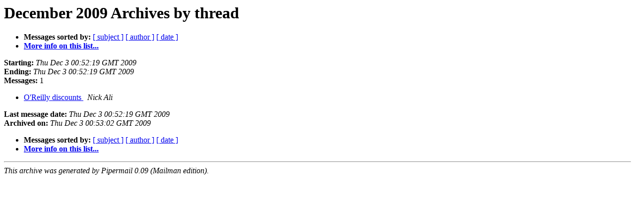

--- FILE ---
content_type: text/html
request_url: https://lists.ubuntu.com/archives/ubuntu-us-ga/2009-December/thread.html
body_size: 730
content:
<!DOCTYPE HTML PUBLIC "-//W3C//DTD HTML 3.2//EN">
<HTML>
  <HEAD>
     <title>The Ubuntu-us-ga December 2009 Archive by thread</title>
     <META NAME="robots" CONTENT="noindex,follow">
     <META http-equiv="Content-Type" content="text/html; charset=us-ascii">
  </HEAD>
  <BODY BGCOLOR="#ffffff">
      <a name="start"></A>
      <h1>December 2009 Archives by thread</h1>
      <ul>
         <li> <b>Messages sorted by:</b>
	        
		<a href="subject.html#start">[ subject ]</a>
		<a href="author.html#start">[ author ]</a>
		<a href="date.html#start">[ date ]</a>

	     <li><b><a href="https://lists.ubuntu.com/mailman/listinfo/ubuntu-us-ga">More info on this list...
                    </a></b></li>
      </ul>
      <p><b>Starting:</b> <i>Thu Dec  3 00:52:19 GMT 2009</i><br>
         <b>Ending:</b> <i>Thu Dec  3 00:52:19 GMT 2009</i><br>
         <b>Messages:</b> 1<p>
     <ul>

<!--0 01259801539/954321e10912021652t314e2c4fsf3cd463c672a79b6@mail.gmail.com- -->
<LI><A HREF="000935.html">O'Reilly discounts
</A><A NAME="935">&nbsp;</A>
<I>Nick Ali
</I>

    </ul>
    <p>
      <a name="end"><b>Last message date:</b></a> 
       <i>Thu Dec  3 00:52:19 GMT 2009</i><br>
    <b>Archived on:</b> <i>Thu Dec  3 00:53:02 GMT 2009</i>
    <p>
   <ul>
         <li> <b>Messages sorted by:</b>
	        
		<a href="subject.html#start">[ subject ]</a>
		<a href="author.html#start">[ author ]</a>
		<a href="date.html#start">[ date ]</a>
	     <li><b><a href="https://lists.ubuntu.com/mailman/listinfo/ubuntu-us-ga">More info on this list...
                    </a></b></li>
     </ul>
     <p>
     <hr>
     <i>This archive was generated by
     Pipermail 0.09 (Mailman edition).</i>
  </BODY>
</HTML>

